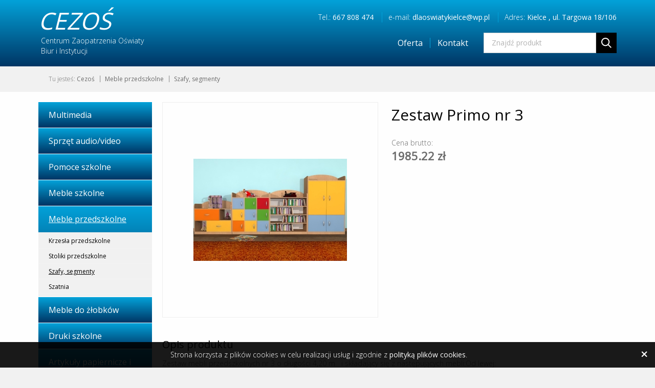

--- FILE ---
content_type: text/html
request_url: http://www.wszystkodlaoswiaty.pl/meble-przedszkolne/szafy-segmenty/zestaw-primo-nr-3,produkt451/
body_size: 2732
content:
<!DOCTYPE html>
<html lang="pl">
<head>
<meta http-equiv="Content-Type" content="text/html; charset=utf-8" />
<title></title>
<meta name="description" content="" />
<meta name="keywords" content="" />
<meta name="viewport" content="width=device-width, initial-scale=1.0, user-scalable=no" />
<script type="text/javascript" src="/js/funkcje.js"></script>
<script type="text/javascript">var strona_adres_pelny = 'http://www.wszystkodlaoswiaty.pl/'; var jezyk = 'pl';</script>
<link rel="stylesheet" href="/css/style.css" />
<link rel="shortcut icon" href="/img/ico/favicon.ico" type="image/x-icon" />
<link rel="apple-touch-icon" href="/img/ico/apple-touch-icon.png" />
<link rel="apple-touch-icon" sizes="57x57" href="/img/ico/apple-touch-icon-57x57.png" />
<link rel="apple-touch-icon" sizes="72x72" href="/img/ico/apple-touch-icon-72x72.png" />
<link rel="apple-touch-icon" sizes="76x76" href="/img/ico/apple-touch-icon-76x76.png" />
<link rel="apple-touch-icon" sizes="114x114" href="/img/ico/apple-touch-icon-114x114.png" />
<link rel="apple-touch-icon" sizes="120x120" href="/img/ico/apple-touch-icon-120x120.png" />
<link rel="apple-touch-icon" sizes="144x144" href="/img/ico/apple-touch-icon-144x144.png" />
<link rel="apple-touch-icon" sizes="152x152" href="/img/ico/apple-touch-icon-152x152.png" />
</head>
<body>
<div class="topOver">
    <div class="top">
        <a class="logo" href="http://www.wszystkodlaoswiaty.pl/">CEZOŚ</a>
        <div class="dopisek">Centrum Zaopatrzenia Oświaty<br />Biur i Instytucji</div>
        <div class="dane">
            <p class="tel">
                Tel.: <b>667 808 474</b>
            </p>
            <p class="mail">
                e-mail: <a href="mailto:dlaoswiatykielce@wp.pl">dlaoswiatykielce@wp.pl</a>
            </p>
            <p class="adres">
                Adres: <b>Kielce , ul. Targowa 18/106</b>
            </p>
        </div>
        <div class="wyszukiwarka">
            <form method="post" action="http://www.wszystkodlaoswiaty.pl/wyszukiwarka/">
            <fieldset>
                <input id="szukaj" type="text" name="fraza" placeholder="Znajdź produkt" />
                <input type="submit" value="" />
            </fieldset>
            </form>
        </div>
    	<ul>
            <li><a href="http://www.wszystkodlaoswiaty.pl/index/">Oferta</a></li><li><a href="http://www.wszystkodlaoswiaty.pl/kontakt/">Kontakt</a></li>        </ul>
    </div>
</div>
<div class="pasekOver">
    <div class="pasek">
                    <div class="nawigacja">
                <ul>
                    <li><span>Tu jesteś: <b>Cezoś</b></span></li>
                                            <li>
                            <a title="Meble przedszkolne" href="http://www.wszystkodlaoswiaty.pl/meble-przedszkolne/">Meble przedszkolne</a>
                        </li>
                                                <li>
                            <a title="Szafy, segmenty" href="http://www.wszystkodlaoswiaty.pl/meble-przedszkolne/szafy-segmenty/">Szafy, segmenty</a>
                        </li>
                                        </ul>
            </div>
            </div>
</div>
<div class="stronaOver">
<div class="strona">
    <div class="menu">
            <ul>
                <li><a title="Multimedia" href="http://www.wszystkodlaoswiaty.pl/www.wszystkodlaoswiaty.pl/">Multimedia</a>
                        </li>
                        <li><a title="Sprzęt audio/video" href="http://www.wszystkodlaoswiaty.pl/sprzet-audio/">Sprzęt audio/video</a>
                        </li>
                        <li><a title="Pomoce szkolne" href="http://www.wszystkodlaoswiaty.pl/pomoce-szkolne/">Pomoce szkolne</a>
                        </li>
                        <li><a title="Meble szkolne" href="http://www.wszystkodlaoswiaty.pl/meble-szkolne/">Meble szkolne</a>
                        </li>
                        <li><a title="Meble przedszkolne" class="wybrana" href="http://www.wszystkodlaoswiaty.pl/meble-przedszkolne/">Meble przedszkolne</a>
                <ul>
            <li>
            <a title="Krzesła przedszkolne" href="http://www.wszystkodlaoswiaty.pl/meble-przedszkolne/krzesła-przedszkolne/">Krzesła przedszkolne</a>
                    </li>
                <li>
            <a title="Stoliki przedszkolne" href="http://www.wszystkodlaoswiaty.pl/meble-przedszkolne/stoliki-przedszkolne/">Stoliki przedszkolne</a>
                    </li>
                <li>
            <a title="Szafy, segmenty" class="wybrana" href="http://www.wszystkodlaoswiaty.pl/meble-przedszkolne/szafy-segmenty/">Szafy, segmenty</a>
                    </li>
                <li>
            <a title="Szatnia" href="http://www.wszystkodlaoswiaty.pl/meble-przedszkolne/szatnia-przedszkolna/">Szatnia</a>
                    </li>
            </ul>
                </li>
                        <li><a title="Meble do żłobków" href="http://www.wszystkodlaoswiaty.pl/meble-zlobki/">Meble do żłobków</a>
                        </li>
                        <li><a title="Druki szkolne" href="http://www.wszystkodlaoswiaty.pl/druki-szkolne/">Druki szkolne</a>
                        </li>
                        <li><a title="Artykuły papiernicze i biurowe" href="http://www.wszystkodlaoswiaty.pl/artykuly-papiernicze/">Artykuły papiernicze i biurowe</a>
                        </li>
                        <li><a title="Sport" href="http://www.wszystkodlaoswiaty.pl/sport-sprzet/">Sport</a>
                        </li>
                        <li><a title="Gabinet lekarski" href="http://www.wszystkodlaoswiaty.pl/gabinet-lekarski/">Gabinet lekarski</a>
                        </li>
                        <li><a title="Tablice i gabloty" href="http://www.wszystkodlaoswiaty.pl/tablice-gabloty/">Tablice i gabloty</a>
                        </li>
                        <li><a title="Godła, flagi, stojaki flagowe" href="http://www.wszystkodlaoswiaty.pl/godła-flagi/">Godła, flagi, stojaki flagowe</a>
                        </li>
                        <li><a title="Promocje" href="http://www.wszystkodlaoswiaty.pl/promocje-okazje/">Promocje</a>
                        </li>
                </ul>
        </div>
    <div class="content">
                <div class="produktWybrany">
            <div class="zdjecia">
                <div class="zdjecie">
                                            <a href="/upload/produkty/zestaw-primo-nr-3.jpg"><img class="glowne" src="/upload/produkty/zestaw-primo-nr-3.jpg" alt="Zestaw Primo nr 3" /></a>
                                        </div>
                            </div>
            <div class="opis">
                <div class="nazwa">
                    <h1>
                        Zestaw Primo nr 3                    </h1>
                                    </div>
                <script type="text/javascript">
                    $(document).ready(function() {
                        $('.doplata').on('change', function() {

                            var cena_nowa = parseFloat($('.cena_nowa').val());
                            var cena_stara = parseFloat($('.cena_stara').val());

                            var cena_nowa_aktualna = cena_nowa;
                            var cena_stara_aktualna = cena_stara;

                            var doplata = 0;

                            $('.doplata').each(function() {
                                if($(this).is(':checked'))
                                {
                                    id = $(this).val();
                                    wartosc = $('#doplata_' + id).val();

                                    cena_nowa_aktualna =  parseFloat(cena_nowa_aktualna) + parseFloat(cena_nowa) * parseFloat(wartosc) / 100;
                                    cena_stara_aktualna =  parseFloat(cena_stara_aktualna) + parseFloat(cena_stara) * parseFloat(wartosc) / 100;
                                }
                            });

                            $('.nowa').html(parseFloat(cena_nowa_aktualna).toFixed(2) + ' zł');


                            if(cena_stara > 0)
                            {
                                $('.stara').html(parseFloat(cena_stara_aktualna).toFixed(2) + ' zł');
                            }

                        });
                    });
                </script>
                                <div class="cena">
                    Cena brutto:
                    <span class='nowa'>1985.22 zł</span>                    <input type="hidden" class="cena_nowa" name="cena_nowa" value="1985.22" />
                    <input type="hidden" class="cena_stara" name="cena_stara" value="1985.22" />
                </div>
                            </div>
                            <div class="tekst">
                    <h2>Opis produktu</h2>
                	<p><p>Zestaw mebli przedszkolnych nr 3 o długości 4,20 m&nbsp;&nbsp; i składający się z następujących mebli:Od lewej:<br /><br />
Primo 123<br /><br />
Szafka z nadstawką posiadająca 2 szerokie szuflady i 2 małe, otwarte skrytki.Wymiary szafki: 972x1041x450mm (wys. x szer. x gł.)<br /><br />
Primo 53<br /><br />
Szafka z nadstawką posiadająca 9 skrytek zamykanych jednoskrzydłowymi drzwiczkami.Wymiary szafki: 1285x1041x450mm (wys. x szer. x gł.)<br /><br />
Primo 202<br /><br />
Szafka z nadstawką posiadająca 4 szerokie, otwarte p&oacute;łki.Wymiary szafki: 1285x1041x450mm (wys. x szer. x gł.)<br /><br />
Primo 78<br /><br />
Szafa posiadająca w g&oacute;rnej części 2 kolumny. W prawej są 3 p&oacute;łki, a w lewej drążek na ubrania. Wszystko zamykane jest dużymi, dwuskrzydłowymi drzwiczkami. Natomiast poniżej jest p&oacute;łka także zamykana dwuskrzydłowymi drzwiczkami.Wymiary szafki: 1752x1045x450mm (wys. x szer. x gł.)<br /><br />
Szafki posiadają Certyfikat Cobrabid dopuszczający do użytkowania w jednostkach oświatowych.</p><br />
</p>
                </div>
            	                    </div>
            </div>
</div>
</div>
<div class="realizacjaOver">
    <div class="realizacja">
        <p>&copy; 2016 CEZOŚ<br  />Centrum Zaopatrzenia Oświaty, Biur i Instytucji<br />Kielce, ul. Targowa 18/106. Tel. 667 808 474</p>
        <p>Realizacja: <a href="https://zdzislowicz.pl/" title="Serwisy internetowe Kielce">Zdzislowicz.pl</a><br /><a href="https://zdzislowicz.pl/oferta/strony-www/" title="Serwisy internetowe Kielce">Serwisy internetowe Kielce</a></p>
    </div>
</div>    <div class="adv reklama ciasteczka">
        <div class="cookies">
            <p>Strona korzysta z plików cookies w celu realizacji usług i zgodnie z <a href="http://www.wszystkodlaoswiaty.pl/polityka-prywatnosci/">polityką plików cookies</a>.</p>
            <a class="close"><img src="/img/close.png" width="12" height="38" alt="Zamknij komunikat" /></a>
        </div>
    </div>
        </body>
</html>

--- FILE ---
content_type: text/css
request_url: http://www.wszystkodlaoswiaty.pl/css/style.css
body_size: 6957
content:
@import url(https://fonts.googleapis.com/css?family=Open+Sans:400,300&subset=latin,latin-ext);

body {
  margin: 0;
  padding: 0;
  background: #fff;
  font-family: 'Open Sans', sans-serif;
  font-size: 14px;
  line-height: 20px;
  text-align: left;
  color: #6c6c6c;
  font-weight: 300;
  background: #f1f1f1;
}

a {
  text-decoration: none;
  color: #000;
  font-weight: 400;
}

    a:hover {
      color: #000;
    }

b, strong {
  font-weight: 400;
}

img {
  margin: 0;
  padding: 0;
  border: 0;
  display: block;
}

form, fieldset, img {
  border: none;
  margin:0;
  padding: 0;
}

input[type=text],
input[type=email],
input[type=tel],
input[type=submit],
textarea {
font-family: 'Open Sans', sans-serif;
}

::-webkit-input-placeholder { color: #b3b3b3; }
:-moz-placeholder { color: #b3b3b3; }
::-moz-placeholder { color: #b3b3b3; }
:-ms-input-placeholder { color: #b3b3b3; }

.topOver {
background: #03a2d9;
background: -moz-linear-gradient(top,  #03a2d9 0%, #003564 100%);
background: -webkit-linear-gradient(top,  #03a2d9 0%,#003564 100%);
background: linear-gradient(to bottom,  #03a2d9 0%,#003564 100%);
filter: progid:DXImageTransform.Microsoft.gradient( startColorstr='#03a2d9', endColorstr='#003564',GradientType=0 );
}

.top {
margin: 0 auto;
text-align: right;
width: 1130px;
height: 130px;
position: relative;
}

    .top .logo {
    float: left;
    font-size: 46px;
    line-height: 80px;
    color: #fff;
    font-style: italic;
    font-weight: 400
    }

    .top .dopisek {
    margin-left: 5px;
    position: absolute;
    top: 70px;
    left: 0;
    width: 300px;
    color: #fff;
    text-align: left;
    font-weight: 300;
    line-height: 20px;
    }

    .top .dane {
    padding: 24px 0 0 0;
    float: right;
    width: 800px;
    overflow: hidden;
    -webkit-box-sizing: border-box;
    -moz-box-sizing: border-box;
    -ms-box-sizing: border-box;
    box-sizing: border-box;
    color: #fff;
    font-size: 14px;
    }

        .top .dane a {
          color: #fff;
        }

        .top .dane p {
          margin: 0;
          padding: 0;
          display: inline-block;
        }

            .top .dane .tel {
            margin: 0 0 0 20px;
            padding: 0;
            }

            .top .dane .mail {
            margin: 0 0 0 12px;
            padding: 0 0 0 12px;
            border-left: 1px #03a2d9 solid;
            }

                .top .dane .mail a {
                font-weight: 400;
                }

                    .top .dane .mail a:hover {
                    text-decoration: underline;
                    }

            .top .dane .adres {
            margin: 0 0 0 12px;
            padding: 0 0 0 12px;
            border-left: 1px #03a2d9 solid;
            }

    .top ul {
    margin: 30px 30px 0 0;
    padding: 0;
    list-style: none;
    float: right;
    }

        .top ul li {
        margin: 0;
        padding: 0;
        float: left;
        height: 50px;
        }

            .top ul li a {
            padding: 0 0 0 14px;
            margin: 0 0 0 14px;
            font-size: 16px;
            color: #fff;
            display: block;
            border-left: 1px #03a2d9 solid;
            }

            .top ul li:first-of-type a {
              border-left: 0;
            }

            .top ul li a:hover {
            text-decoration: underline;
            }

            .top ul li a.wybrana {
            text-decoration: underline;
            }

    .top .wyszukiwarka {
    margin: 20px 0 10px 0;
    float: right;
    height: 40px;
    }

        .wyszukiwarka input[type=text] {
        padding: 0 15px;
        width: 220px;
        color: #6c6c6c;
        font-size: 14px;
        -webkit-box-sizing: border-box;
        -moz-box-sizing: border-box;
        -ms-box-sizing: border-box;
        box-sizing: border-box;
        height: 40px;
        line-height: 40px;
        border: 0;
        border: 1px #d1d1d1 solid;
        }

        .wyszukiwarka input[type=submit] {
        margin: 0 0 5px 0;
        padding: 0;
        width: 40px;
        height: 40px;
        border: 0;
        float: right;
        background: url(../img/svg/icon-search-20x20.svg) center center no-repeat #000;
        background-size: 20px auto;
        cursor: pointer;
        outline: none;
        }

.pasekOver {
clear: both;
display: block;
width: 100%;
height: 50px;
line-height: 50px;
background: #f1f1f1;
}

    .pasekOver .pasek {
    margin: 0 auto;
    width: 1130px;
    overflow: hidden;
    }

        .pasekOver .pasek .koszyk {
        padding: 0 20px 0 0;
        float: right;
        position: relative;
        text-align: right;
        color: #000;
        font-size: 16px;
        line-height: 50px;
        }

            .pasekOver .pasek .koszyk div.ilosc {
              margin: 10px 0 0 10px;
              background: #fff;
              color: #000;
              font-size: 14px;
              float: right;
              height: 30px;
              width: 30px;
              line-height: 30px;
              text-align: center;
            }

            .pasekOver .pasek .koszyk span.wartosc {
              margin: 0 0 0 10px;
              float: right;
              text-transform: lowercase;
            }

            .pasekOver .pasek .koszyk a {
            position: absolute;
            top: 0;
            left: 0;
            width: 100%;
            height: 100%;
            }

        .pasekOver .pasek .koszyk:hover {
        text-decoration: underline;
        }

    .pasekOver .pasek .nawigacja {
    margin: 0 auto;
    padding: 0 20px;
    float: left;
    -webkit-box-sizing: border-box;
    -moz-box-sizing: border-box;
    -ms-box-sizing: border-box;
    box-sizing: border-box;
    clear: both;
    display: block;
    overflow: hidden;
    font-size: 12px;
    }

        .pasekOver .pasek .nawigacja ul {
          margin: 0;
          padding: 0;
          list-style: none;
        }

            .pasekOver .pasek .nawigacja ul li {
              margin: 0;
              padding: 0;
              float: left;
              line-height: 50px;
            }

            .pasekOver .pasek .nawigacja ul li b {
              margin-right: 10px;
            }

            .pasekOver .pasek .nawigacja ul li a {
            margin: 0;
            padding: 0 10px;
            font-size: 12px;
            line-height: 50px;
            background: url(../img/nawigacja-li.png) left center no-repeat;
            color: #6c6c6c;
            }

                .pasekOver .pasek .nawigacja ul li a:hover {
                  text-decoration: underline;
                }

.promocje {
  margin: 0 auto;
  margin-bottom: 0;
  padding: 0;
  width: 1130px;
}

    .promocje .naglowek {
      margin: 0 auto;
      color: #FF4802;
      font-size: 24px;
      line-height: 100px;
      text-align: center;
    }

    .promocje .produktyPromocje {
      padding: 20px 0 0 20px;
      background: #eee;
      height: 402px;
    }

.stronaOver {
padding-bottom: 60px;
  background: #fefefe;
  overflow: hidden;
}

.strona {
margin: 0 auto;
padding: 20px 0 0 0;
clear: both;
width: 1130px;
text-align: center;
overflow: hidden;
display: block;
}

    .strona .menu {
    float: left;
    width: 222px;
    }

        .strona .menu ul {
        margin: 0;
        padding: 0;
        list-style: none;
        overflow: hidden;
        }

            .strona .menu ul li {
            margin: 0 0 1px 0;
            padding: 0;
            text-align: left;
            background: #03a2d9;
            background: -moz-linear-gradient(top,  #03a2d9 0%, #003564 100%);
            background: -webkit-linear-gradient(top,  #03a2d9 0%,#003564 100%);
            background: linear-gradient(to bottom,  #03a2d9 0%,#003564 100%);
            filter: progid:DXImageTransform.Microsoft.gradient( startColorstr='#03a2d9', endColorstr='#003564',GradientType=0 );
            }

                .strona .menu ul li a {
                padding: 15px 20px;
                font-size: 16px;
                line-height: 20px;
                text-align: left;
                display: block;
                color: #fff;
                }

                    .strona .menu ul li a:hover {
                    text-decoration: underline;
                    }

                    .strona .menu ul li a.wybrana {
                    text-decoration: underline;
                    }

                    .strona .menu ul li ul {
                    margin-top: 1px;
                    padding-top: 5px;
                    padding-bottom: 5px;
                    background: #f1f1f1;
                    }

                        .strona .menu ul li ul li {
                          background: #f1f1f1;
                          border-bottom: 1px rgba(255, 255, 255, 0.1) solid;
                        }

                        .strona .menu ul li ul li:last-of-type {
                          border-bottom: none;
                        }

                        .strona .menu ul li ul li:nth-child(2n) {
                          background: #f1f1f1;
                          border-bottom: 1px rgba(255, 255, 255, 0.1) solid;
                        }

                            .strona .menu ul li ul li a {
                              padding: 6px 20px;
                              font-size: 12px;
                              line-height: 16px;
                              color: #000;
                              font-weight: 400;
                            }

                            .strona .menu ul li ul li:first-of-type a {
                            padding-top: 4px;
                            }

                            .strona .menu ul li ul li:last-of-type a {
                            padding-bottom: 4px;
                            }

                            .strona .menu ul li ul li a:hover {
                            text-decoration: underline;
                            }

                            .strona .menu ul li ul li a.wybrana {
                            text-decoration: underline;
                            }

                                .strona .menu ul li ul li ul li a {
                                  padding-left: 35px;
                                }

                                    .strona .menu ul li ul li ul {
                                    margin-top: 0;
                                    padding-top: 0;
                                    padding-bottom: 0;
                                    }

                                        .strona .menu ul li ul li ul li ul li a {
                                          padding-left: 55px;
                                        }

    .strona .content {
      margin-left: 20px;
      float: left;
      width: 868px;
      text-align: left;
    }

        .strona .content a {
          color: #000;
          font-weight: 400;
        }

            .strona .content a:hover {
              color: #000;
            }

.produktyLista {
  overflow: hidden;
  display: block;
  clear: both;
}

.produkt {
margin: 0 20px 20px 0;
width: 202px;
height: 382px;
position: relative;
float: left;
-webkit-box-sizing: border-box;
-moz-box-sizing: border-box;
-ms-box-sizing: border-box;
box-sizing: border-box;
}

.produktyLista .produkt:nth-child(4n) {
margin-right: 0;
}

    .produkt .zdjecie {
    width: 202px;
    height: 202px;
    border: 1px #eee solid;
    -webkit-box-sizing: border-box;
    -moz-box-sizing: border-box;
    -ms-box-sizing: border-box;
    box-sizing: border-box;
    background: #fff;
    position: relative;
    float: left
    }

        .produkt .zdjecie img {
        margin: auto;
        position: absolute;
        top: 0;
        left: 0;
        right: 0;
        bottom: 0;
        max-width: 400px;
        max-height: 400px;
        }

    .produkt .dane {
    border-top: 1px #eee solid;
    height: 150px;
    overflow: hidden;
    float: right;
    width: 664px;
    }


        .produkt .dane .nazwa {
        margin: 0;
        padding: 20px;
        font-size: 22px;
        font-weight: 400;
        color: #003564;
        line-height: 20px;
        -webkit-box-sizing: border-box;
        -moz-box-sizing: border-box;
        -ms-box-sizing: border-box;
        box-sizing: border-box;
        text-align: center;
        overflow: hidden;
        text-align: left;
        }

        .produkt .dane .skrot {
        padding: 0 20px;
        font-size: 14px;
        color: #003564;
        line-height: 20px;
        -webkit-box-sizing: border-box;
        -moz-box-sizing: border-box;
        -ms-box-sizing: border-box;
        box-sizing: border-box;
        text-align: center;
        overflow: hidden;
        text-align: left;
        }

    .produkt .cena {
    padding: 0 0 0 20px;
    font-size: 24px;
    font-weight: bold;
    color: #003564;
    height: 50px;
    line-height: 50px;
    text-align: center;
    float: left;
    width: 100px;
    }

        .produkt .cena .stara {
        font-size: 11px;
        font-weight: normal;
        text-decoration: line-through;
        clear: both;
        display: block;
        }

    .produkt .zobacz {
      margin: 0;
      padding: 0 20px;
      background: #000;
      height: 50px;
      line-height: 50px;
      text-align: center;
      color: #fff;
      float: right;
    }

    .produkt a {
      position: absolute;
      top: 0;
      left: 0;
      width: 100%;
      height: 100%;
    }

.produktyListaLista {
}

    .produktyListaLista .produkt {
    margin: 0 0 20px 0;
    width: 100%;
    height: 202px;
    float: left;
    clear: both;
    overflow: hidden;
    border: 1px #eee solid;
    border-left: 0;
    border-top: 0;
    }

        /*
        .produktyListaLista .produkt .zdjecie {
        width: 202px;
        height: 201px;
        border: 1px #eee solid;
        border-bottom: 0;
        }

            .produktyListaLista .produkt .zdjecie img {
            max-width: 188px;
            max-height: 188px;
            }

        .produktyListaLista .produkt .nazwa {
        float: left;
        clear: none;
        width: 665px;
        text-align: left;
        border-left: 0;
        font-size: 22px;
        border-bottom: 0;
        border-right: 0;
        border-top: 1px #eee solid;
        font-weight: 400;
        }

        .produktyListaLista .produkt .cena {
        padding: 0 20px 0 20px;
        float: left;
        text-align: left;
        width: 500px;
        clear: right;
        border-left: 0;
        border-right: 0;
        font-size: 22px;
        font-weight: 400;
        }

        .produktyListaLista .produkt .zobacz {
        margin-left: 20px;
        float: left;
        text-align: left;
        clear: right;
        width: 140px;
        text-align: center;
        border-right: 0;
        }
        */

.produktWybrany {
  width: 100%;
  display: block;
  clear: both;
  overflow: hidden;
}

    .produktWybrany .zdjecia {
      width: 422px;
      float: left;
    }

        .produktWybrany .zdjecia .zdjecie {
        border: 1px #eee solid;
        width: 420px;
        height: 420px;
        display: block;
        position: relative;
        }

            .produktWybrany .zdjecia .zdjecie a {
            width: 420px;
            height: 420px;
            position: relative;
            display: block;
            }

                .produktWybrany .zdjecia .zdjecie img {
                margin: auto;
                position: absolute;
                top: 0;
                left: 0;
                right: 0;
                bottom: 0;
                max-width: 400px;
                max-height: 400px;
                }

        .produktWybrany .zdjecia ul {
        margin: 0;
        padding: 0;
        list-style: none;
        }

            .produktWybrany .zdjecia ul li {
            margin: 10px 10px 0 0;
            padding: 0;
            float: left;
            width: 96px;
            height: 96px;
            border: 1px #eee solid;
            }

            .produktWybrany .zdjecia ul li:nth-child(4n) {
            margin-right: 0;
            }

                .produktWybrany .zdjecia ul li a {
                width: 96px;
                height: 96px;
                position: relative;
                display: block;
                }

            .produktWybrany .zdjecia ul li img {
                margin: auto;
                position: absolute;
                top: 0;
                left: 0;
                right: 0;
                bottom: 0;
                max-width: 96px;
                max-height: 96px;
            }

    .produktWybrany .atrybuty {
    clear: both;
    overflow: hidden;
    }

        .produktWybrany .atrybuty p {
        margin: 20px 0 10px 0;
        padding: 0;
        display: block;
        clear: both;
        }

            .produktWybrany .atrybuty ul {
            margin: 0;
            padding: 0;
            list-style: none;
            clear: both;
            display: block;
            overflow: hidden;
            }

                .produktWybrany .atrybuty ul li {
                margin: 5px;
                padding: 10px;
                list-style: none;
                width: 207px;
                float: left;
                text-align: center;
                -webkit-box-sizing: border-box;
                -moz-box-sizing: border-box;
                -ms-box-sizing: border-box;
                box-sizing: border-box;
                border: 1px #ccc solid;
                position: relative;
                }

                    .produktWybrany .atrybuty ul li div {
                    text-align: center;
                    margin: 0 auto;
                    margin-top: 5px;
                    clear: both;
                    width: 100%;
                    display: block;
                    font-size: 12px;
                    }

                    .produktWybrany .atrybuty ul li input {
                    margin: 0 auto;
                    text-align: center;
                    }

                    .produktWybrany .atrybuty ul li label {
                      position: absolute;
                      top: 0;
                      left: 0;
                      width: 100%;
                      height: 100%;
                      cursor: pointer;
                    }

                    .produktWybrany .atrybuty ul li div.kolor {
                    margin-top: 5px;
                    height: 60px;
                    width: 100%;
                    }

    .produktWybrany .opis {
      width: 420px;
      float: right;
      text-align: left;
    }

        .produktWybrany .opis .nazwa {
        padding: 0 0 20px 0;
        }

            .produktWybrany .opis .nazwa h1 {
            margin: 0;
            padding: 0;
            font-weight: normal;
            font-size: 30px;
            line-height: 50px;
            color: #000;
            }

            .produktWybrany .opis .nazwa span {
            display: block;
            clear: both;
            font-size: 14px;
            line-height: 20px;
            font-weight: normal;
            float: left;
            }

        /*
        .produktWybrany .opis .certyfikat {
        margin: 20px 0 0 0;
        padding: 0 0 0 40px;
        clear: both;
        background: url(../img/certyfikat.png) center left no-repeat;
        line-height: 40px;
        height: 40px;
        }
        */

        .produktWybrany .opis .cena {
        font-size: 14px;
        }

            .produktWybrany .opis .cena span.nowa {
            font-weight: bold;
            font-size: 22px;
            clear: both;
            display: block;
            line-height: 30px;
            }

            .produktWybrany .opis .cena span.stara {
            font-size: 15px;
            font-weight: normal;
            text-decoration: line-through;
            }

    .produktWybrany .opis .zamow {
    margin: 10px 0 0 0;
    display: block;
    }

    .produktWybrany .opis .zamow .koszyk {
      margin: 0;
      overflow: hidden;
    }

        .produktWybrany .opis .zamow .koszyk a {
          margin: 30px 0 0 0;
          padding: 0 20px;
	      height: 40px;
	      line-height: 40px;
		  display: inline-block;
		  color: #fff;
          font-size: 16px;
          background: #000;
        }

    .produktWybrany .tekst {
    margin: 20px 0 0 0;
    width: 100%;
    display: block;
    clear: both;
    float: left;
    }

.zawartosc {
text-align: left;
}

    h1 {
    margin: 0;
    padding: 0;
    font-weight: normal;
    font-size: 30px;
    line-height: 50px;
    color: #000;
    }

        h1 a {
          color: #000;
        }

        h1 a:hover {
          color: #000;
        }

    h2 {
    margin: 0;
    padding: 20px 0 0 0;
    font-weight: normal;
    font-size: 20px;
    line-height: 26px;
    color: #000;
    }

.paginacja {
margin-top: 20px;
clear: both;
width: 100%;
height: 45px;
}

	.paginacja .prev {
    float: left;
    width: 291px;
    height: 45px;
	}

	    .paginacja .prev a {
	      display: block;
	      width: 100%;
	      height: 45px;
	      line-height: 45px;
	      background: url(../img/svg/icon-nav-left-11x17.svg) center center no-repeat #eee;
          background-size: 11px auto;
	    }

	.paginacja ul {
	  margin: 0 10px;
	  padding: 0;
	  float: left;
	  width: 265px;
	  text-align: center;
      list-style: none;
	}

	    .paginacja ul li {
	      margin: 0 10px 0 0;
	      padding: 0;
          float: left;
	      width: 45px;
	      height: 45px;
	      text-align: center;
	    }

	        .paginacja ul li a {
            display: block;
            background: #eee;
            line-height: 45px;
            color: #2EA1FA;
	        }

	            .paginacja ul li a:hover {
			    background: #2EA1Fa;
                color: #fff !important;
	            }

	            .paginacja ul li a.wybrana {
                display: block;
                background: #2EA1Fa;
                color: #fff !important;
	            }

    .paginacja ul li:last-of-type {
      margin: 0;
    }

	.paginacja .next {
    float: right;
    width: 291px;
    height: 45px;
	}

	    .paginacja .next a {
        display: block;
        width: 100%;
        height: 45px;
        line-height: 45px;
        background: url(../img/svg/icon-nav-right-11x17.svg) center center no-repeat #eee;
        background-size: 11px auto;
	    }

.realizacjaOver {
line-height: 20px;
border-top: 1px #d6d6d6 solid;
width: 100%;
overflow: hidden;
}

    .realizacjaOver .realizacja {
    margin: 0 auto;
    padding: 15px 0;
    width: 1130px;
    font-size: 12px;
    line-height: 20px;
    color: #333;
    overflow: hidden;
    }

        .realizacjaOver .realizacja p {
        margin: 0;
        padding: 0;
        float: left;
        width: 40%;
        }

        .realizacjaOver .realizacja p:last-of-type {
        float: right;
        width: 40%;
        text-align: right;
        }

        .realizacjaOver .realizacja a {
        color: #333;
        }

        .realizacjaOver .realizacja a:hover {
        text-decoration: underline;
        }

.sortowanie {
  padding: 0 0 0 0;
  margin: 0 0 15px 0;
  width: 100%;
  overflow: hidden;
  font-size: 12px;
  background: #f1f1f1;
}


    .sortowanie .sortuj {
      float: left;
      text-align: left;
      font-size: 12px;
      width: 600px;
    }

        .sortowanie .sortuj .pokaz {
          margin: 0 10px 0 25px;
          float: left;
          height: 50px;
          line-height: 50px;
        }

        .sortowanie .sortuj select {
          margin: 0 0 0 5px;
          padding: 6px 5px;;
          display: inline-block;
          border: 1px #d6d6d6 solid;
          color: #666;
          font-size: 12px;
          width: 100px;
        }

        .sortowanie .sortuj label {
          margin: 0 0 0 10px;
          line-height: 50px;
        }

    .content .podzial {
      overflow: hidden;
      width: 100%:
    }

        .content .podzial .lewo {
          float: left;
          clear: both;
          width: 424px;
        }

        .content .podzial .prawo {
          float: right;
          width: 424px;
        }

    .content .komunikat {
      margin: 0 auto;
      margin-top: 20px;
      margin-bottom: 10px;
      padding: 10px 0 10px 0;
      width: 100%;
      text-align: center;
      line-height: 42px;
      color: #fff;
      display: block;
      -webkit-box-sizing: border-box;
      -moz-box-sizing: border-box;
      -ms-box-sizing: border-box;
      box-sizing: border-box;
      font-size: 16px;
      background: red;
    }

    .content .potwierdzenie {
      background: #209B1C;
    }

.formularz {
  padding: 20px 0 0 0;
  text-align: left;
  -webkit-box-sizing: border-box;
  -moz-box-sizing: border-box;
  -ms-box-sizing: border-box;
  box-sizing: border-box;
  max-width: 424px;
}

    .formularz form {
    -webkit-box-sizing: border-box;
    -moz-box-sizing: border-box;
    -ms-box-sizing: border-box;
    box-sizing: border-box;
    }

    .formularz .field {
      padding: 0 0 10px 0;
      display: block;
    }

    .formularz .field:last-of-type {
    padding: 0;
    }

        .formularz .field .blad {
          padding: 6px 2px 2px 2px;
          font-size: 14px;
          color: #FF4802;
          text-align: left;
          display: none;
        }

        .formularz .field textarea {
          margin: 0;
          padding: 15px 12px;
          border: 1px #d6d6d6 solid;
          width: 100%;
          height: 128px;
          -webkit-box-sizing: border-box;
          -moz-box-sizing: border-box;
          -ms-box-sizing: border-box;
          box-sizing: border-box;
          resize: vertical;
          font-size: 16px;
          color: #000;
          display: block;
        }

        .prawo textarea {
          height: 362px !important;
        }

        .formularz .field input[type=text], .formularz .field input[type=email], .formularz .field input[type=password] {
          width: 100%;
          -webkit-box-sizing: border-box;
          -moz-box-sizing: border-box;
          -ms-box-sizing: border-box;
          box-sizing: border-box;
          color: #000;
          min-height: 40px;

          padding: 5px 12px;
          display: block;
          border: 1px #d6d6d6 solid;
          color: #666;
          font-size: 16px;
          line-height: 40px;
        }

        .formularz .pole {
          padding: 0 0 10px 0;
          overflow: hidden;
        }

            .formularz .pole:last-of-type {
              padding: 0;
            }

            .formularz .pole .nazwa {
              width: 30%;
              float: left;
              text-align: left;
              font-weight: bold;
            }

            .formularz .pole .wartosc {
              float: right;
              width: 68%;
              text-align: left;
            }

       .formularz .field .checkbox {
          padding: 5px 12px;
          display: block;
          overflow: hidden;
          background: url(../img/svg/radio-box-20x132.svg) right 13px top -8px no-repeat;
          background-size: 20px auto;
          border: 1px #D5D5D5 solid;
          text-align: left;
          line-height: 40px;
          min-height: 40px;
          -webkit-box-sizing: border-box;
          -moz-box-sizing: border-box;
          -ms-box-sizing: border-box;
          box-sizing: border-box;
          font-size: 15px;
        }

            .formularz .field .checkbox:hover {
              cursor: pointer;
            }

            .formularz .field .checked {
	          background: url(../img/svg/radio-box-20x132.svg) right 13px top -74px no-repeat;
	          background-size: 20px auto;
            }

.formularz-opcje {
float: left;
  text-align: right;
  -webkit-box-sizing: border-box;
  -moz-box-sizing: border-box;
  -ms-box-sizing: border-box;
  box-sizing: border-box;
  overflow: hidden;
  width: 424px;
}

    .formularz-opcje .submit {
    margin: 0 auto;
    margin-top: 20px;
    -webkit-box-sizing: border-box;
    -moz-box-sizing: border-box;
    -ms-box-sizing: border-box;
    box-sizing: border-box;
    width: 100%;
    overflow: hidden;
    height: 80px;
    line-height: 80px;
    position: relative;
    }

        .formularz-opcje .submit img {
        display: none !important;
        }

        .formularz-opcje .submit input[type=submit] {
	      padding: 0;
	      background: #000;
	      text-align: center;
	      height: 46px;
	      color: #fff;
	      line-height: 46px;
	      display: inline-block;
	      font-size: 14px;
	      border: 0;
	      cursor: pointer;
	      display: block;
	      text-align: center;
	      width: 100%;
        }

        .formularz-opcje .submit input[type=submit][disabled=disabled] {
        }

.mapa {
  padding: 20px 0 0 0;
}

.sklep-koszyk {
  width: 100%;
  margin: 0;
  padding: 20px 0 0 0;
  -webkit-box-sizing: border-box;
  -moz-box-sizing: border-box;
  -ms-box-sizing: border-box;
  box-sizing: border-box;
  background: #fff;
  overflow: hidden;
}

    .sklep-koszyk .produktKoszyk {
      border: 0;
      overflow: hidden;
      display: table-row;
      width: 100%;
    }

        .sklep-koszyk .produktKoszyk .zdjecie {
          padding: 0 0 10px 0;
          display: table-cell;
          vertical-align: middle;
          width: 90px;
          -webkit-box-sizing: border-box;
          -moz-box-sizing: border-box;
          -ms-box-sizing: border-box;
          box-sizing: border-box;
          text-align: left;
        }

        	.sklep-koszyk .produktKoszyk .zdjecie a {
        	overflow: hidden;
        	text-align: left;
        	}

            .sklep-koszyk .produktKoszyk .zdjecie a img {
              padding: 0;
              float: left;
              max-width: 70px;
              max-height: 70px;
              border: 1px #ECECEC solid;
            }

        .sklep-koszyk .produktKoszyk .nazwa {
          padding: 0 0 10px 0;
          width: 338px;
          text-align: left;
          display: table-cell;
          vertical-align: middle;
          -webkit-box-sizing: border-box;
          -moz-box-sizing: border-box;
          -ms-box-sizing: border-box;
          box-sizing: border-box;
        }

        .sklep-koszyk-long .produktKoszyk .nazwa {
          width: 378px;
        }

            .sklep-koszyk .produktKoszyk .nazwa a {
            }

            .sklep-koszyk .produktKoszyk .nazwa .atrybut {
              display: block;
              clear: both;
            }

            .sklep-koszyk .produktKoszyk .nazwa span.wysylka {
              font-size: 14px;
              display: block;
              line-height: 20px;
            }

        .sklep-koszyk .produktKoszyk .cena {
          padding: 0 0 10px 0;
          width: 140px;
          text-align: center;
          display: table-cell;
          vertical-align: middle;
          -webkit-box-sizing: border-box;
          -moz-box-sizing: border-box;
          -ms-box-sizing: border-box;
          box-sizing: border-box;
        }

	        .sklep-koszyk .produktKoszyk .cena span {
	          display: block;
	        }

        .sklep-koszyk .produktKoszyk .ilosc {
          padding: 0 0 10px 0;
          width: 120px;
          text-align: center;
          display: table-cell;
          vertical-align: middle;
          -webkit-box-sizing: border-box;
          -moz-box-sizing: border-box;
          -ms-box-sizing: border-box;
          box-sizing: border-box;
        }

        .sklep-koszyk .produktKoszyk .ilosc a {
          display: block;
          cursor: pointer;
          width: 100%;
          height: 100%;
        }

            .sklep-koszyk .produktKoszyk .ilosc .sklep-koszyk-produkt-mniej {
              display: inline-block;
              width: 30px;
              height: 30px;
              overflow: hidden;
            }

                .sklep-koszyk .produktKoszyk .ilosc .sklep-koszyk-produkt-mniej div {
                  width: 30px;
                  height: 30px;
                }

                    .sklep-koszyk .produktKoszyk .ilosc .sklep-koszyk-produkt-mniej div a {
                      line-height: 40px;
                      background: url(../img/svg/cart-icon-less-40x40.svg) center center no-repeat;
                      background-size: 40px auto;
                    }

                    .sklep-koszyk .produktKoszyk .ilosc .sklep-koszyk-produkt-mniej div a:hover {
                      text-decoration: none;
                    }

            .sklep-koszyk .produktKoszyk .ilosc .sztuk {
              display: inline-block;
              width: 40px;
              background: none;
              height: 30px;
              overflow: hidden;
              line-height: 30px;
            }

            .sklep-koszyk-long .produktKoszyk .ilosc .sztuk {
              height: auto;
              line-height: 20px;
            }


            .sklep-koszyk .produktKoszyk .ilosc .sklep-koszyk-produkt-wiecej {
              display: inline-block;
              width: 30px;
              height: 30px;
              overflow: hidden;
            }

                .sklep-koszyk .produktKoszyk .ilosc .sklep-koszyk-produkt-wiecej div {
                  width: 30px;
                  height: 30px;
                }

                    .sklep-koszyk .produktKoszyk .ilosc .sklep-koszyk-produkt-wiecej div a {
                      line-height: 40px;
                      background: url(../img/svg/cart-icon-more-40x40.svg) center center no-repeat;
                      background-size: 40px auto;
                    }

                    .sklep-koszyk .produktKoszyk .ilosc .sklep-koszyk-produkt-wiecej div a:hover {
                      text-decoration: none;
                    }

        .sklep-koszyk .produktKoszyk .wartosc {
          padding: 0 0 10px 0;
          width: 140px;
          text-align: center;
          display: table-cell;
          vertical-align: middle;
          -webkit-box-sizing: border-box;
          -moz-box-sizing: border-box;
          -ms-box-sizing: border-box;
          box-sizing: border-box;
        }
        
	        .sklep-koszyk .produktKoszyk .wartosc span {
	          display: block;
	        }

        .sklep-koszyk .produktKoszyk .usun {
          padding: 0 0 10px 0;
          width: 40px;
          display: table-cell;
          vertical-align: middle;
          -webkit-box-sizing: border-box;
          -moz-box-sizing: border-box;
          -ms-box-sizing: border-box;
          box-sizing: border-box;
          text-align: center;
          position: relative;
          margin: 0 auto;
          background: url(../img/svg/cart-icon-remove-40x40.svg) center center no-repeat;
          background-size: 40px auto;
          cursor: pointer;
          border-bottom: 10px #fff solid;
        }

.sklep-koszyk-long .produktKoszyk .cena {
  text-align: left !important;
}

.sklep-koszyk-long .produktKoszyk .ilosc .sztuk {
  padding-top: 6px !important;
}

.sklep-koszyk-long .produktKoszyk .nazwa {
  width: 418px;
}

.sklep-koszyk-long .produktKoszyk .wartosc {
  text-align: right !important;
}

.sklep-koszyk-podsumowanie {
  margin: 0;
  padding: 20px 0 20px 0;
  width: 100%;
  overflow: none;
  display: block;
  clear: both;
  overflow: hidden;
  text-align: right;
  -webkit-box-sizing: border-box;
  -moz-box-sizing: border-box;
  -ms-box-sizing: border-box;
  box-sizing: border-box;
  font-weight: bold;
  border-top: 1px #EEEEEE solid;
}

    .sklep-koszyk-podsumowanie .sklep-koszyk-suma {
      text-align: right;
      width: 100%;
    }

    .sklep-koszyk-podsumowanie .tytul {
      padding: 0;
      display: inline-block;
      height: 30px;
      text-align: right;
    }

    .sklep-koszyk-podsumowanie .opis {
      margin: 0;
      padding: 0;
      width: 110px;
      text-align: right;
      display: inline-block;
    }

    .sklep-koszyk-podsumowanie .opis span {
      font-weight: bold;
      display: inline;
    }

.sklep-koszyk-dalej {
  margin: 0;
  overflow: hidden;
}

    .sklep-koszyk-dalej input[type=submit] {
    padding: 0;
    height: 46px;
    line-height: 46px;
    display: inline-block;
    color: #fff;
    font-size: 14px;
    background: #000;
    float: right;
    border: 0;
    cursor: pointer;
    width: 300px;
    }

.ciasteczka {
  position: fixed;
  width: 100%;
  overflow: hidden;
  bottom: 0;
  z-index: 99999999;
}

    .ciasteczka p {
      margin: 0;
      padding: 0 34px 0 0;
      font-size: 14px;
    }

    .ciasteczka a {
      padding: 18px 0 18px 0;
      color: #fff;
      cursor: pointer;
      font-size: 14px;
    }

        .ciasteczka a:hover {
          text-decoration: underline;
        }

    .ciasteczka .cookies {
      padding: 0 10px 0 10px;
      text-align: center;
      background: rgba(0, 0, 0, 0.9);
      color: #fff;
      position: relative;
      line-height: 50px;
    }

        .ciasteczka .cookies a.close {
          padding: 0 10px;
          position: absolute;
          right: 5px;
          top: 5px;
          cursor: pointer;
        }

        .ciasteczka .cookies a.close:hover {
          text-decoration: none;
        }

/* Magnific Popup CSS */
.mfp-bg,.mfp-wrap{position:fixed;left:0;top:0}.mfp-bg,.mfp-container,.mfp-wrap{height:100%;width:100%}.mfp-container:before,.mfp-figure:after{content:''}.mfp-bg{z-index:1042;overflow:hidden;background:#000;opacity:.9;filter:alpha(opacity=90)}.mfp-wrap{z-index:1043;outline:0!important;-webkit-backface-visibility:hidden}.mfp-container{text-align:center;position:absolute;left:0;top:0;padding:0 8px;-webkit-box-sizing:border-box;-moz-box-sizing:border-box;box-sizing:border-box}.mfp-container:before{display:inline-block;height:100%;vertical-align:middle}.mfp-align-top .mfp-container:before{display:none}.mfp-content{position:relative;display:inline-block;vertical-align:middle;margin:0 auto;text-align:left;z-index:1045}.mfp-close,.mfp-preloader{text-align:center;position:absolute}.mfp-ajax-holder .mfp-content,.mfp-inline-holder .mfp-content{width:100%;cursor:auto}.mfp-ajax-cur{cursor:progress}.mfp-zoom-out-cur,.mfp-zoom-out-cur .mfp-image-holder .mfp-close{cursor:-moz-zoom-out;cursor:-webkit-zoom-out;cursor:zoom-out}.mfp-zoom{cursor:pointer;cursor:-webkit-zoom-in;cursor:-moz-zoom-in;cursor:zoom-in}.mfp-auto-cursor .mfp-content{cursor:auto}.mfp-arrow,.mfp-close,.mfp-counter,.mfp-preloader{-webkit-user-select:none;-moz-user-select:none;user-select:none}.mfp-loading.mfp-figure{display:none}.mfp-hide{display:none!important}.mfp-preloader{color:#CCC;top:50%;width:auto;margin-top:-.8em;left:8px;right:8px;z-index:1044}.mfp-preloader a{color:#CCC}.mfp-close,.mfp-preloader a:hover{color:#FFF}.mfp-s-error .mfp-content,.mfp-s-ready .mfp-preloader{display:none}button.mfp-arrow,button.mfp-close{overflow:visible;cursor:pointer;background:0 0;border:0;-webkit-appearance:none;display:block;outline:0;padding:0;z-index:1046;-webkit-box-shadow:none;box-shadow:none}button::-moz-focus-inner{padding:0;border:0}.mfp-close{width:44px;height:44px;line-height:44px;right:0;top:0;text-decoration:none;opacity:.65;filter:alpha(opacity=65);padding:0 0 18px 10px;font-style:normal;font-size:28px;font-family:Arial,Baskerville,monospace}.mfp-close:focus,.mfp-close:hover{opacity:1;filter:alpha(opacity=100)}.mfp-close:active{top:1px}.mfp-close-btn-in .mfp-close{color:#333}.mfp-iframe-holder .mfp-close,.mfp-image-holder .mfp-close{color:#FFF;right:-6px;text-align:right;padding-right:6px;width:100%}.mfp-counter{position:absolute;top:0;right:0;color:#CCC;font-size:12px;line-height:18px;white-space:nowrap}.mfp-figure,img.mfp-img{line-height:0}.mfp-arrow{position:absolute;opacity:.65;filter:alpha(opacity=65);margin:-55px 0 0;top:50%;padding:0;width:90px;height:110px;-webkit-tap-highlight-color:transparent}.mfp-arrow:active{margin-top:-54px}.mfp-arrow:focus,.mfp-arrow:hover{opacity:1;filter:alpha(opacity=100)}.mfp-arrow .mfp-a,.mfp-arrow .mfp-b,.mfp-arrow:after,.mfp-arrow:before{content:'';display:block;width:0;height:0;position:absolute;left:0;top:0;margin-top:35px;margin-left:35px;border:inset transparent}.mfp-arrow .mfp-a,.mfp-arrow:after{border-top-width:13px;border-bottom-width:13px;top:8px}.mfp-arrow .mfp-b,.mfp-arrow:before{border-top-width:21px;border-bottom-width:21px;opacity:.7}.mfp-arrow-left{left:0}.mfp-arrow-left .mfp-a,.mfp-arrow-left:after{border-right:17px solid #FFF;margin-left:31px}.mfp-arrow-left .mfp-b,.mfp-arrow-left:before{margin-left:25px;border-right:27px solid #3F3F3F}.mfp-arrow-right{right:0}.mfp-arrow-right .mfp-a,.mfp-arrow-right:after{border-left:17px solid #FFF;margin-left:39px}.mfp-arrow-right .mfp-b,.mfp-arrow-right:before{border-left:27px solid #3F3F3F}.mfp-iframe-holder{padding-top:40px;padding-bottom:40px}.mfp-iframe-holder .mfp-content{line-height:0;width:100%;max-width:900px}.mfp-image-holder .mfp-content,img.mfp-img{max-width:100%}.mfp-iframe-holder .mfp-close{top:-40px}.mfp-iframe-scaler{width:100%;height:0;overflow:hidden;padding-top:56.25%}.mfp-iframe-scaler iframe{position:absolute;display:block;top:0;left:0;width:100%;height:100%;box-shadow:0 0 8px rgba(0,0,0,.6);background:#000}.mfp-figure:after,img.mfp-img{width:auto;height:auto;display:block}img.mfp-img{-webkit-box-sizing:border-box;-moz-box-sizing:border-box;box-sizing:border-box;padding:40px 0;margin:0 auto}.mfp-figure:after{position:absolute;left:0;top:40px;bottom:40px;right:0;z-index:-1;box-shadow:0 0 8px rgba(0,0,0,.6);background:#444}.mfp-figure small{color:#BDBDBD;display:block;font-size:12px;line-height:14px}.mfp-figure figure{margin:0}.mfp-bottom-bar{margin-top:-36px;position:absolute;top:100%;left:0;width:100%;cursor:auto}.mfp-title{text-align:left;line-height:18px;color:#F3F3F3;word-wrap:break-word;padding-right:36px}.mfp-gallery .mfp-image-holder .mfp-figure{cursor:pointer}@media screen and (max-width:800px) and (orientation:landscape),screen and (max-height:300px){.mfp-img-mobile .mfp-image-holder{padding-left:0;padding-right:0}.mfp-img-mobile img.mfp-img{padding:0}.mfp-img-mobile .mfp-figure:after{top:0;bottom:0}.mfp-img-mobile .mfp-figure small{display:inline;margin-left:5px}.mfp-img-mobile .mfp-bottom-bar{background:rgba(0,0,0,.6);bottom:0;margin:0;top:auto;padding:3px 5px;position:fixed;-webkit-box-sizing:border-box;-moz-box-sizing:border-box;box-sizing:border-box}.mfp-img-mobile .mfp-bottom-bar:empty{padding:0}.mfp-img-mobile .mfp-counter{right:5px;top:3px}.mfp-img-mobile .mfp-close{top:0;right:0;width:35px;height:35px;line-height:35px;background:rgba(0,0,0,.6);position:fixed;text-align:center;padding:0}}@media all and (max-width:900px){.mfp-arrow{-webkit-transform:scale(.75);transform:scale(.75)}.mfp-arrow-left{-webkit-transform-origin:0;transform-origin:0}.mfp-arrow-right{-webkit-transform-origin:100%;transform-origin:100%}.mfp-container{padding-left:6px;padding-right:6px}}.mfp-ie7 .mfp-img{padding:0}.mfp-ie7 .mfp-bottom-bar{width:600px;left:50%;margin-left:-300px;margin-top:5px;padding-bottom:5px}.mfp-ie7 .mfp-container{padding:0}.mfp-ie7 .mfp-content{padding-top:44px}.mfp-ie7 .mfp-close{top:0;right:0;padding-top:0}

--- FILE ---
content_type: image/svg+xml
request_url: http://www.wszystkodlaoswiaty.pl/img/svg/icon-search-20x20.svg
body_size: 1000
content:
��< ? x m l   v e r s i o n = " 1 . 0 "   e n c o d i n g = " U T F - 1 6 " ? >  
 < ! D O C T Y P E   s v g   P U B L I C   " - / / W 3 C / / D T D   S V G   1 . 0 / / E N "   " h t t p : / / w w w . w 3 . o r g / T R / 2 0 0 1 / R E C - S V G - 2 0 0 1 0 9 0 4 / D T D / s v g 1 0 . d t d " >  
 < ! - -   C r e a t o r :   C o r e l D R A W   X 5   - - >  
 < s v g   x m l n s = " h t t p : / / w w w . w 3 . o r g / 2 0 0 0 / s v g "   x m l : s p a c e = " p r e s e r v e "   w i d t h = " 2 0 p x "   h e i g h t = " 2 0 p x "   s t y l e = " s h a p e - r e n d e r i n g : g e o m e t r i c P r e c i s i o n ;   t e x t - r e n d e r i n g : g e o m e t r i c P r e c i s i o n ;   i m a g e - r e n d e r i n g : o p t i m i z e Q u a l i t y ;   f i l l - r u l e : e v e n o d d ;   c l i p - r u l e : e v e n o d d "  
 v i e w B o x = " 0   0   6 2 4 6 6   6 2 6 2 5 "  
   x m l n s : x l i n k = " h t t p : / / w w w . w 3 . o r g / 1 9 9 9 / x l i n k " >  
   < d e f s >  
     < s t y l e   t y p e = " t e x t / c s s " >  
       < ! [ C D A T A [  
         . f i l 0   { f i l l : # F E F E F E ; f i l l - r u l e : n o n z e r o }  
       ] ] >  
     < / s t y l e >  
   < / d e f s >  
   < g   i d = " W a r s t w a _ x 0 0 2 0 _ 1 " >  
     < m e t a d a t a   i d = " C o r e l C o r p I D _ 0 C o r e l - L a y e r " / >  
     < p a t h   c l a s s = " f i l 0 "   d = " M 6 2 4 6 6   5 8 1 3 4 l - 1 7 0 4 5   - 1 7 0 4 5 c 3 5 0 5 , - 4 4 5 4   5 4 2 5 , - 9 9 0 9   5 4 2 5 , - 1 5 6 6 6   0 , - 6 7 9 1   - 2 6 4 6 , - 1 3 1 7 7   - 7 4 4 8 , - 1 7 9 7 5   - 4 8 0 1 , - 4 8 0 2   - 1 1 1 8 5 , - 7 4 4 8   - 1 7 9 7 5 , - 7 4 4 8   - 6 7 9 0 , 0   - 1 3 1 7 4 , 2 6 4 6   - 1 7 9 7 5 , 7 4 4 7   - 4 8 0 2 , 4 7 9 9   - 7 4 4 8 , 1 1 1 8 5   - 7 4 4 8 , 1 7 9 7 6   0 , 6 7 9 2   2 6 4 6 , 1 3 1 7 5   7 4 4 8 , 1 7 9 7 5   4 8 0 1 , 4 8 0 4   1 1 1 8 5 , 7 4 4 9   1 7 9 7 5 , 7 4 4 9   5 6 8 0 , 0   1 1 0 5 9 , - 1 8 7 4   1 5 4 8 2 , - 5 2 8 7 l 1 7 0 6 7   1 7 0 6 5   4 4 9 4   - 4 4 9 2 z m - 5 0 5 2 4   - 1 9 2 3 1 l 0   0 c - 3 6 0 3 , - 3 5 9 5   - 5 5 8 7 , - 8 3 8 7   - 5 5 8 7 , - 1 3 4 8 0   0 , - 5 0 9 5   1 9 8 4 , - 9 8 8 1   5 5 8 7 , - 1 3 4 8 1   3 6 0 2 , - 3 6 0 5   8 3 8 9 , - 5 5 8 6   1 3 4 8 1 , - 5 5 8 6   5 0 9 2 , 0   9 8 8 0 , 1 9 8 1   1 3 4 8 2 , 5 5 8 9   3 6 0 2 , 3 5 9 7   5 5 8 6 , 8 3 8 3   5 5 8 6 , 1 3 4 7 8   0 , 5 0 9 3   - 1 9 8 4 , 9 8 8 5   - 5 5 8 6 , 1 3 4 8 4   - 3 6 0 2 , 3 6 0 1   - 8 3 8 9 , 5 5 8 3   - 1 3 4 8 2 , 5 5 8 3   - 5 0 9 2 , 0   - 9 8 7 9 , - 1 9 8 3   - 1 3 4 8 1 , - 5 5 8 8 z " / >  
   < / g >  
 < / s v g >  
 